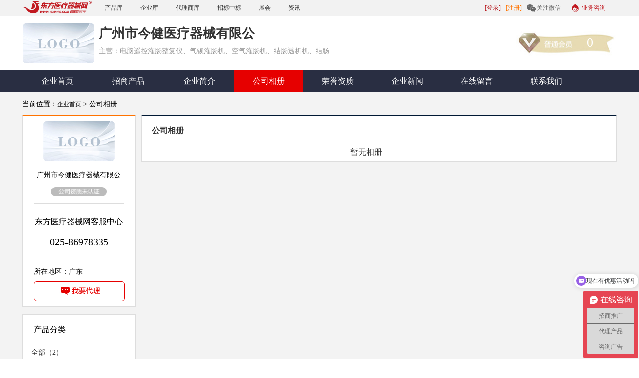

--- FILE ---
content_type: text/html; charset=UTF-8
request_url: https://c44442.qxw18.com/photo
body_size: 7455
content:
    <!DOCTYPE html>
    <html>
    <head>
        <meta charset="UTF-8">
        <title>公司相册-广州市今健医疗器械有限公</title>
        <meta name="keywords" content="广州市今健医疗器械有限公"/>
        <meta name="description" content="广州市今健医疗器械有限公主营电脑遥控灌肠整复仪、气钡灌肠机、空气灌肠机、结肠透析机、结肠灌注透析治疗机，产品口内止鼾器、S-116 中医择时经络治疗仪正在招商"/>
        <link rel="stylesheet/less" type="text/css" href="//static.qxw18.com/company/skin/a1/css/less.less?v=1.62"/>
        <link rel="stylesheet/less" type="text/css" href="//static.qxw18.com/company/skin/a1/css/swiper.min.css"/>
        <link rel="stylesheet" type="text/css" href="//static.qxw18.com/company/skin/a1/css/jquery.treeview.css"/>
                <script type="text/javascript" src="//static.qxw18.com/company/skin/a1/js/less.js"></script>
        <script src="//static.qxw18.com/company/skin/a1/js/jquery.min.js" type="text/javascript" charset="utf-8"></script>
        <script type="text/javascript" src="//www.qxw18.com/hits/js/pagecounter.js?v=1769003412"></script>	
		<script type="text/javascript" src="//static.qxw18.com/company/skin/a1/js/swiper.min.js"></script>
        <script>
            if (/Android|webOS|iPhone|iPod|BlackBerry/i.test(navigator.userAgent) && jQuery('meta[name="mobile-agent"]')) {
                window.location.href = jQuery('meta[name="mobile-agent"]').attr('content').split(';url=')[1];
            }
        </script>      
    </head>
    <body>
    <!--头部开始-->
    <div class="header">
        <div class="navigation">
			<div class="header-top">
				<div class="headers">
					<span><a href="//www.qxw18.com/"><img loading="lazy" src="//static.qxw18.com/company/skin/a1/image/logo_new.png" style="height: 25px;margin-top: 2px;"></a></span>
					<div class="encyclopedia"><a href="//www.qxw18.com/zhaoshang/">产品库</a>
					</div>
					<div class="encyclopedia"><a href="//www.qxw18.com/company/">企业库</a>
					</div>
					<div class="encyclopedia"><a href="//www.qxw18.com/daili/">代理商库</a>
					</div>
					<div class="encyclopedia"><a href="//www.qxw18.com/zhaobiao/">招标中标</a>
					</div>
					<div class="encyclopedia"><a href="//www.qxw18.com/zhanhui/">展会</a>
					</div>
					<div class="encyclopedia"><a href="//www.qxw18.com/info/">资讯</a>
					</div>
					<!--<div class="encyclopedia"><a href="//www.qxw18.com/zhaopin/">招聘</a>
					</div>-->
					<div class="business">
						<a href="tencent://message/?uin=2862673649&amp;Site=//www.qxw18.com&amp;Menu=yes" rel="nofollow" class="qq">业务咨询</a>
					</div>
					<div class="wxs wxs-js">
						<a href="javascript:void(0);">关注微信</a>
						<div class="wxs-xx" style="display: none;"></div>
					</div>
							<!--<div class="encyclopedia encyclopedias encyclopedia-js">信息发布 <img loading="lazy" src="//static.qxw18.com/company/skin/a1/image/icon-carat-1-s.png">
						<ul style="display: none;">
							<li><a href="//www.qxw18.com/member/login.php">发布产品</a></li>
							<li><a href="//www.qxw18.com/member/login.php">发布软文</a></li>
							<li><a href="//www.qxw18.com/member/login.php">发布展会</a></li>
						</ul>
					</div>-->
					<div class="reg logo1_js">
						<a href="//www.qxw18.com/member/register.php">[注册]</a>
					</div>
					<div class="logs logo1_js">
						<a href="//www.qxw18.com/member/login.php">[登录]</a>
					</div>
					<div class="reg logo_js">
						<a href="//www.qxw18.com/member/logout.php">[退出]</a>
					</div>
					<div class="logs logo_js logo_name_js">
						<a href="//www.qxw18.com/member"></a>
					</div>
					
				</div>
			</div>
        </div>
    </div>
	<script type="text/javascript">
            // 获取cookie
            $(document).ready(function () {
				$(".logo_js").hide();
                //	信息发布下拉
                $(".encyclopedia-js").mouseenter(function () {
                    $(".encyclopedia-js ul").show();
                    $(this).addClass("encyclopedia-act");
                    $(this).find("img").attr("src", "//static.qxw18.com/company/skin/a1/image/icon-carat-2-s.png");
                })
                $(".encyclopedia-js ul").mouseenter(function () {
                    $(".encyclopedia-js ul").show();
                })
                $(".encyclopedia-js ul").mouseleave(function () {
                    $(".encyclopedia-js ul").hide();
                    $(this).parent().removeClass("encyclopedia-act");
                    $(this).parent().find("img").attr("src", "//static.qxw18.com/company/skin/a1/image/icon-carat-1-s.png");
                })
                //	微信下拉
                $(".wxs-js").hover(function () {
                    $(".wxs-xx").toggle();
                })


            });


        </script>    <div class="logo logos">
        <div class="biaoti">
            <div class="logo1">
                <img loading="lazy" src="https://static.qxw18.com/company/skin/a1/image/logo1.png">
            </div>
            <div class="title">广州市今健医疗器械有限公</div>
           <div class="title1"> 主营：电脑遥控灌肠整复仪、气钡灌肠机、空气灌肠机、结肠透析机、结肠...</div>
            <div class="vip"><span>0</span></div>
        </div>
    </div>
    <!--头部结束-->
    <!--导航菜单开始-->
    <div class="nav">
        <ul>
            <li>
                <a href="//c44442.qxw18.com" rel="nofollow">企业首页</a>
            </li>
            <li class="pull-down">
                <a href="//c44442.qxw18.com/product" rel="nofollow">招商产品</a>
                <div class="menu">
                    <ul>
                                                    <li>
                                <a rel="nofollow" href="//c44442.qxw18.com/product/typeid-0.html">全部</a>
                            </li>
                                            </ul>
                </div>
            </li>
            <li>
                <a href="//c44442.qxw18.com/introduce" rel="nofollow">企业简介</a>
            </li>
            <li class="active">
                <a href="//c44442.qxw18.com/photo" rel="nofollow">公司相册</a>
            </li>
            <li>
                <a href="//c44442.qxw18.com/honor" rel="nofollow">荣誉资质</a>
            </li>
            <li>
                <a href="//c44442.qxw18.com/news" rel="nofollow">企业新闻</a>
            </li>
            <li class="detail_first_dl">
                <a href="javascript:(0)" rel="nofollow">在线留言</a>
            </li>
            <li>
                <a href="//c44442.qxw18.com/contact" rel="nofollow">联系我们</a>
            </li>
        </ul>
    </div>
    <!--导航菜单结束--><!--中间招商开始-->
    <!--
    <div class="menu-right menu-right1">
        <div class="closes"></div>
        <div class="qq">
            <a href="//wpa.qq.com/msgrd?v=3&uin=2862673649&Site=QQ%E5%AE%A2%E6%9C%8D&Menu=yes" target="blank">&nbsp;</a>
        </div>
        <p>电话：025-86978335</p>
        <p>手机：025-86978335</p>
        <div class="agent-but detail_first_dl">
            <a href="javascript: void(0);">我要代理</a>
        </div>
        <div class="wx-ewm">
            <img loading="lazy" width="132" height="132"
                 src="//c44442.qxw18.com/qrcode?url=https://m.qxw18.com/com/44442"/>
            <p>手机扫描二维码</p>
            <p>访问企业移动商铺</p>
        </div>
    </div>
    -->
    <div class="menu-rights"></div>

    
    <div class="centre">
        <div class="middle">
                            <div class="attract-nav">
                    当前位置：<a href="//c44442.qxw18.com">企业首页</a>
                    > 公司相册                </div>
            
            <!--左侧开始-->
            <div class="middle-left">
                <div class="attract-left">
                    <div class="xinxi">
                        <img loading="lazy" src="https://static.qxw18.com/company/skin/a1/image/logo1.png"/>
                        <p>广州市今健医疗器械有限公</p>
                                                    <img loading="lazy" src="//static.qxw18.com/company/skin/a1/image/wrz.png" class="imgs"/>
                                            </div>
                    <div class="xinxi">
                        <p class="name">东方医疗器械网客服中心</p>
                        <p class="txt">025-86978335</p>
                                            </div>
                    <div class="datum">
                        <p>所在地区：广东</p>
<!--                        <p class="texts">主营行业：--><!--</p>-->
                        <!--<<div class="button">
                            <a href="//wpa.qq.com/msgrd?v=3&uin=2862673649&Site=QQ%E5%AE%A2%E6%9C%8D&Menu=yes"
                               target="blank">&nbsp;</a>
                        </div>-->
                        <div class="buttons detail_first_dl">
                            <a href="javascript:(0);">&nbsp;</a>
                        </div>
                    </div>
                </div>
                <div class="product-left">
                    <div class="title">产品分类</div>
                    <div class="tree more-h1">
                        <ul>
                                                            <li>
                                    <span><a href="//c44442.qxw18.com/product/typeid-0.html">全部（2）</a></span>
                                </li>
                                                    </ul>
                    </div>
                    <!--<div class="more">
                        显示全部
                    </div>-->
                </div>
                <!--友情链接-->
                                <!--代理点击弹出-->
				<div class="dbfads-modal">
                        <div class="dbfads-dialog" style="height:auto;">
							
                            <div class="title-a">专属代理<span style="color:red;">VIP渠道</span>
                                <img loading="lazy" src="//static.qxw18.com/company/skin/a1/image/cha.jpg" class="js-delete">
								<p style="font-size: 14px;color: red;line-height:20px;font-weight:400;margin: 0px;" class="time-overs">（企业已暂停产品招商，代理采购咨询可以留言）</p>
								</div>
							<div class="dbfads-product"><span class="reds">*</span><span>产品名称: </span>
                                <input type="text" class="dbfads-name" id="title" name='title1' value="">
                            </div>
							<div class="dbfads-product" style="margin-top:0px !important;"><span class="reds"></span><span>我想了解: </br>
								<font>(可多选)</font>
							</span>
                                <ul class="liaojie">
									<!--<li>代理/零售价</li>-->
									<li>详细合作政策</li>
									<li>产品详细资料</li>
									<li>希望得到样品</li>									
								</ul>
                            </div>
							<div class="dbfads-product dbfads-products" style="margin-top:0px !important;"><span class="reds">*</span><span>我的渠道: </br>
								<font>(可多选)</font>
							</span>
                                <ul class="qudao">
									<li>医院临床</li>
									<li>第三终端</li>
									<li>连锁药店</li>
									<li>卫生院</li>
									<li>社区门诊</li>		
									<li>美容院</li>		
									<li>养生馆/中医馆</li>		
									<li>电商/直播</li>		
									<li>其他零售</li>		
								</ul>
                            </div>
							<div class="dbfads-product"><span class="reds"></span><span>您的称呼:</span>
                                <input type="text" class="dbfads-tel" value="" name="names">
                            </div>
                            <div class="dbfads-product"><span class="reds">*</span><span>手机号码:</span>
                                <input type="text" class="dbfads-tel" value="" name="mobile1">
                            </div>
                            <input type="hidden" name="liaojie" id="liaojie" value="">
							<input type="hidden" name="qudao" id="qudao" value="">
                            <button class="dbfads-finish" onclick="ajax_sub_infox();">马上提交</button>
                            <div class="tip" style="text-indent:82px;">只受理代理、经销、采购合作。个人购买请勿留言</div>
                        </div>
                    </div>
					
            </div>        <!--左侧结束-->
            <!--右侧开始-->
            <div class="company">
    <div class="headline">公司相册</div>
            <div class="no-search" style="float: none">
            <p class="text1">暂无相册</p>
        </div>
    </div>            <!--右侧结束-->
            <div class="relation">
                <div class="contact-cc">
                    当前位置：
                    <a href="//www.qxw18.com/">东方医疗器械网 &gt;</a>
                    <a href="//www.qxw18.com/company/">企业库 &gt;</a>
                                            <a href="//www.qxw18.com/company/list-areaid-20.html">
                            广东 &gt;
                        </a>
                                        <a href="/">广州市今健医疗器械有限公</a>
                </div>
            </div>

            <div class="search-on">
                <div class="nav-search">
                    <div class="nav-on act-nav" id="search-a" style="cursor: pointer">推荐专题</div>
                    <div class="nav-on" id="search-b" style="cursor: pointer">企业推荐</div>
                    <div class="nav-on" id="search-c" style="cursor: pointer">产品推荐</div>
                </div>
                <div class="search-a search-js">
                                            <span><a href="//www.qxw18.com/z/6568/">​可吸收骨折内固定螺钉</a></span>
                                            <span><a href="//www.qxw18.com/z/6567/">弹力纱布</a></span>
                                            <span><a href="//www.qxw18.com/z/6566/">眼压机</a></span>
                                            <span><a href="//www.qxw18.com/z/6565/">电子肛门镜</a></span>
                                            <span><a href="//www.qxw18.com/z/6564/">导包皮吻合器</a></span>
                                            <span><a href="//www.qxw18.com/z/6563/">一次性使用双头输液器带针</a></span>
                                            <span><a href="//www.qxw18.com/z/6562/">肿物穿刺针</a></span>
                                            <span><a href="//www.qxw18.com/z/6561/">人工血管补片</a></span>
                                            <span><a href="//www.qxw18.com/z/6560/">全胸高频振荡排痰仪</a></span>
                                            <span><a href="//www.qxw18.com/z/6559/">导乐分娩治疗仪</a></span>
                                            <span><a href="//www.qxw18.com/z/6558/">超声牙周治疗仪</a></span>
                                            <span><a href="//www.qxw18.com/z/6557/">婴儿保温箱</a></span>
                                            <span><a href="//www.qxw18.com/z/6556/">鼻窦内窥镜系统</a></span>
                                            <span><a href="//www.qxw18.com/z/6555/">生物共振仪</a></span>
                                            <span><a href="//www.qxw18.com/z/6554/">一次性使用免缝闭合器</a></span>
                                            <span><a href="//www.qxw18.com/z/6553/">过敏原治疗仪</a></span>
                                            <span><a href="//www.qxw18.com/z/6552/">呼吸湿化仪</a></span>
                                            <span><a href="//www.qxw18.com/z/6551/">无纺布帽</a></span>
                                            <span><a href="//www.qxw18.com/z/6550/">无菌输液接头</a></span>
                                            <span><a href="//www.qxw18.com/z/6549/">胃肠体外起搏治疗仪</a></span>
                                            <span><a href="//www.qxw18.com/z/6548/">牙椅机</a></span>
                                            <span><a href="//www.qxw18.com/z/6547/">内镜储存柜</a></span>
                                            <span><a href="//www.qxw18.com/z/6546/">主动脉打孔器</a></span>
                                            <span><a href="//www.qxw18.com/z/6545/">导管穿刺针</a></span>
                                            <span><a href="//www.qxw18.com/z/6544/">一次性使用上机包</a></span>
                                            <span><a href="//www.qxw18.com/z/6543/">外科牵开器</a></span>
                                            <span><a href="//www.qxw18.com/z/6542/">一次性使用外科牵开固定器</a></span>
                                            <span><a href="//www.qxw18.com/z/6541/">膜肺氧合机</a></span>
                                            <span><a href="//www.qxw18.com/z/6540/">低温凝切刀</a></span>
                                            <span><a href="//www.qxw18.com/z/6539/">振动排痰器</a></span>
                                            <span><a href="//www.qxw18.com/z/6538/">眼底激光机</a></span>
                                            <span><a href="//www.qxw18.com/z/6537/">次性使用胆道引流导管</a></span>
                                            <span><a href="//www.qxw18.com/z/6536/">医用手术显微镜</a></span>
                                            <span><a href="//www.qxw18.com/z/6535/">耳温枪</a></span>
                                            <span><a href="//www.qxw18.com/z/6534/">全自动凝血测试仪</a></span>
                                            <span><a href="//www.qxw18.com/z/6533/">疝补补片</a></span>
                                            <span><a href="//www.qxw18.com/z/6532/">吸氢机</a></span>
                                            <span><a href="//www.qxw18.com/z/6531/">血栓弹力仪</a></span>
                                            <span><a href="//www.qxw18.com/z/6530/">宫颈球囊</a></span>
                                            <span><a href="//www.qxw18.com/z/6529/">电灼光治疗仪</a></span>
                                    </div>
                <div class="search-b search-js">
                                            <span><a href="//c74276.qxw18.com">泰州市华安科技有限公司</a></span>
                                            <span><a href="//c74274.qxw18.com">华慈</a></span>
                                            <span><a href="//c74273.qxw18.com">河北汇邦医药科技有限公司</a></span>
                                            <span><a href="//c74272.qxw18.com">河南省中晟祥和卫材有限公司市场部</a></span>
                                            <span><a href="//c74270.qxw18.com">黑龙江康联医疗器械有限公司</a></span>
                                            <span><a href="//c74269.qxw18.com">上海全澜科技有限公司</a></span>
                                            <span><a href="//c74266.qxw18.com">北京数字禾禾医疗器械有限公司</a></span>
                                            <span><a href="//c74263.qxw18.com">四川添翊科技有限公司</a></span>
                                            <span><a href="//c74262.qxw18.com">甘肃东药明祖堂医疗器械有限公司</a></span>
                                            <span><a href="//c74259.qxw18.com">潘氏药业</a></span>
                                            <span><a href="//c74258.qxw18.com">雷神等离子科技(杭州)有限公司</a></span>
                                            <span><a href="//c74257.qxw18.com">乌鲁木齐奥伦亚商贸有限公司</a></span>
                                            <span><a href="//c74256.qxw18.com">济南奥倍康医疗科技发展有限公司</a></span>
                                            <span><a href="//c74255.qxw18.com">慧维智能</a></span>
                                            <span><a href="//c74254.qxw18.com">济南易贝尔医疗科技有限公司</a></span>
                                            <span><a href="//c74250.qxw18.com">山东贝朗商贸有限公司</a></span>
                                            <span><a href="//c74249.qxw18.com">广东奕北东科技有限公司</a></span>
                                            <span><a href="//c74247.qxw18.com">山东亿达康医疗器械有限公司</a></span>
                                            <span><a href="//c74246.qxw18.com">嘻葆儿(广州)医疗科技有限公司</a></span>
                                            <span><a href="//c74245.qxw18.com">长沙福地科技有限公司</a></span>
                                            <span><a href="//c74244.qxw18.com">青瑞医学</a></span>
                                            <span><a href="//c74243.qxw18.com">衡水</a></span>
                                            <span><a href="//c74242.qxw18.com">杭州德诺医疗科技有限公司</a></span>
                                            <span><a href="//c74241.qxw18.com">泰州市华安科技有限公司</a></span>
                                            <span><a href="//c74239.qxw18.com">泰州市华安科技有限公司</a></span>
                                            <span><a href="//c74237.qxw18.com">欣创医疗</a></span>
                                            <span><a href="//c74235.qxw18.com">无锡奥克丹生物科技有限公司</a></span>
                                            <span><a href="//c74234.qxw18.com">苏州康丽达医疗用品有限公司</a></span>
                                            <span><a href="//c74231.qxw18.com">陕西康荣信智慧医学系统股份有限公司</a></span>
                                            <span><a href="//c74229.qxw18.com">南充屿沐医疗器械有限责任公司</a></span>
                                            <span><a href="//c74228.qxw18.com">国药影像</a></span>
                                            <span><a href="//c74227.qxw18.com">四川媛瑞药业有限公司</a></span>
                                            <span><a href="//c74226.qxw18.com">天津通用科技</a></span>
                                            <span><a href="//c74224.qxw18.com">襄阳文思特卫生科技有限公司</a></span>
                                            <span><a href="//c74223.qxw18.com">天津净万家商贸</a></span>
                                            <span><a href="//c74221.qxw18.com">新疆杰康达商贸有限公司</a></span>
                                            <span><a href="//c74219.qxw18.com">兰州雨鹏商贸有限公司</a></span>
                                            <span><a href="//c74217.qxw18.com">超星（天津）医疗科技有限公司</a></span>
                                            <span><a href="//c74216.qxw18.com">河北鑫乐医疗器械科技股份有限公司</a></span>
                                            <span><a href="//c74215.qxw18.com">陕西英富丽咨询管理有限公司</a></span>
                                    </div>
                <div class="search-c search-js">
                                            <span><a href="//c44331.qxw18.com/product/itemid-323380.html">医用美容科负压水光针注射仪正规拿货渠道批发厂家</a></span>
                                            <span><a href="//c44331.qxw18.com/product/itemid-323379.html">医用红蓝黄光治疗仪正规拿货渠道批发厂家</a></span>
                                            <span><a href="//c44331.qxw18.com/product/itemid-323378.html">点阵CO2二氧化碳激光治疗仪正规拿货渠道厂家</a></span>
                                            <span><a href="//c74028.qxw18.com/product/itemid-323377.html">美沃 裂隙灯显微镜 S260c</a></span>
                                            <span><a href="//c44331.qxw18.com/product/itemid-323376.html">医用美容科IPL强脉冲光治疗仪正规拿货渠道厂家</a></span>
                                            <span><a href="//c74028.qxw18.com/product/itemid-323375.html">数字化图像处理系统裂隙灯显微镜 KJ5DII</a></span>
                                            <span><a href="//c74028.qxw18.com/product/itemid-323374.html">康捷 裂隙灯显微镜 KJ5E</a></span>
                                            <span><a href="//c71512.qxw18.com/product/itemid-323373.html">旋廷®鼻喷剂（急慢性鼻炎、鼻窦炎、儿科鼻炎鼻甲肿胀、腺样体肥大）</a></span>
                                            <span><a href="//c74266.qxw18.com/product/itemid-323372.html">Grace定制式矫治器</a></span>
                                            <span><a href="//c74028.qxw18.com/product/itemid-323371.html">Ocular 医用放大镜 OI-120M</a></span>
                                            <span><a href="//c74028.qxw18.com/product/itemid-323370.html">全自动电脑视野计 IFA-950</a></span>
                                            <span><a href="//c73298.qxw18.com/product/itemid-323369.html">膏药空白贴厂家 加膜加圈亲肤透气可批发规格可贴牌代工</a></span>
                                            <span><a href="//c74028.qxw18.com/product/itemid-323368.html">全自动电脑视野计(增强型) IVS-201A</a></span>
                                            <span><a href="//c74247.qxw18.com/product/itemid-323367.html">超声探头隔离套</a></span>
                                            <span><a href="//c74247.qxw18.com/product/itemid-323366.html">隔离透声膜</a></span>
                                            <span><a href="//c74247.qxw18.com/product/itemid-323365.html">一次性使用止血带TPE型/点连式</a></span>
                                            <span><a href="//c74247.qxw18.com/product/itemid-323364.html">造口袋</a></span>
                                            <span><a href="//c74247.qxw18.com/product/itemid-323363.html">一次性使用胃管</a></span>
                                            <span><a href="//c74247.qxw18.com/product/itemid-323362.html">外科纱布敷料</a></span>
                                            <span><a href="//c74247.qxw18.com/product/itemid-323361.html">脱脂纱布绷带</a></span>
                                            <span><a href="//c74247.qxw18.com/product/itemid-323360.html">医用外科口罩</a></span>
                                            <span><a href="//c74247.qxw18.com/product/itemid-323359.html">医用检查手套PE型</a></span>
                                            <span><a href="//c74247.qxw18.com/product/itemid-323358.html">弹性绑带</a></span>
                                            <span><a href="//c74247.qxw18.com/product/itemid-323357.html">自粘性弹性绑带</a></span>
                                            <span><a href="//c54378.qxw18.com/product/itemid-323356.html">重组贻贝粘蛋白创面溶液</a></span>
                                            <span><a href="//c64471.qxw18.com/product/itemid-323355.html">人参如意多功能（中医中药贴敷/封包治疗系统）治疗仪</a></span>
                                            <span><a href="//c74247.qxw18.com/product/itemid-323354.html">一次性使用灭菌橡胶外科手套</a></span>
                                            <span><a href="//c73298.qxw18.com/product/itemid-323353.html">源头艾灸液厂家 艾绒艾草配方·关节透骨保健液 贴牌批发可打样</a></span>
                                            <span><a href="//c74247.qxw18.com/product/itemid-323352.html">医用检查手套</a></span>
                                            <span><a href="//c71318.qxw18.com/product/itemid-323351.html">蒸汽眼罩/发热眼罩/眼部热奄包代理OEM贴牌加工厂</a></span>
                                            <span><a href="//c70288.qxw18.com/product/itemid-323350.html">内窥镜摄像工作站</a></span>
                                            <span><a href="//c70288.qxw18.com/product/itemid-323349.html">4K医用内窥镜摄像系统</a></span>
                                            <span><a href="//c71200.qxw18.com/product/itemid-323348.html">一次性使用超声探头隔离套</a></span>
                                            <span><a href="//c58571.qxw18.com/product/itemid-323347.html">立式空气压力波治疗仪医用款工厂供货</a></span>
                                            <span><a href="//c74247.qxw18.com/product/itemid-323346.html">医用检查手套</a></span>
                                            <span><a href="//c58571.qxw18.com/product/itemid-323345.html">立式空气压力波治疗仪6腔全包裹空气压力波抗栓泵术后</a></span>
                                            <span><a href="//c74247.qxw18.com/product/itemid-323344.html">一次性无创脑电传感器</a></span>
                                            <span><a href="//c58571.qxw18.com/product/itemid-323343.html">医用款空气压力波治疗仪推车款</a></span>
                                            <span><a href="//c58571.qxw18.com/product/itemid-323342.html">新款医用立式医用款空气压力波治疗仪</a></span>
                                            <span><a href="//c74028.qxw18.com/product/itemid-323341.html">兴达 验光镜片 SL-266</a></span>
                                    </div>
            </div>
        </div>
    </div>
    <!--中间招商结束-->
    <!--底部开始-->
    <div class="footer">
        <img loading="lazy" src="//static.qxw18.com/company/skin/a1/image/dibu.jpg"/>
        <div class="information">
            <!--新改版-->
            <p>
                                    广州市今健医疗器械有限公                 访问量：<span id="companyCounter" data-url="//www.qxw18.com/hits/company/44442"></span>
                <script>$('#companyCounter').pageCounter();</script>
                企业商铺 <a
                        href="//c44442.qxw18.com">电脑版</a> | <a
                        href="//m.qxw18.com/com/44442">手机版</a>
                技术支持：东方医疗器械网</p>
            <p class="textss">互联网药品信息证书编号：(苏)-经营性-2020-0005 增值电信业务经营许可证编号：<br>
                苏B2-20150023 Copyright ©南京瑞凡科技发展有限公司 2003-2026 qxw18.com All Rights
                Reserved
                律师支持：北京易欧阳光律师事务所</p>
            <div class="text-foots">
                广告咨询：025-86978335 传真：025-66622260            </div>
            <div class="text-foot">
                客服咨询<a href="//wpa.qq.com/msgrd?v=3&uin=2862673649&Site=QQ%E5%AE%A2%E6%9C%8D&Menu=yes" target="_blank">
                    <img loading="lazy" src="//static.qxw18.com/company/skin/a1/image/qq.png"/>
                </a>
            </div>
            <div class="text-foot">
                业务咨询<a href="//wpa.qq.com/msgrd?v=3&uin=2862673649&Site=QQ%E5%AE%A2%E6%9C%8D&Menu=yes" target="_blank">
                    <img loading="lazy" src="//static.qxw18.com/company/skin/a1/image/qq.png"/>
                </a>
            </div>
            <div class="text-foot">
                媒体合作<a href="//wpa.qq.com/msgrd?v=3&uin=2976322522&Site=QQ%E5%AE%A2%E6%9C%8D&Menu=yes" target="_blank">
                    <img loading="lazy" src="//static.qxw18.com/company/skin/a1/image/qq.png"/>
                </a>
            </div>
        </div>
    </div>
    <!--底部结束-->
	<script type="text/javascript" src="//static.qxw18.com/company/skin/a1/js/jquery.treeview.js"></script>
    <script type="text/javascript" src="//www.qxw18.com/file/script/config.js"></script>
    <script type="text/javascript" src="//www.qxw18.com/file/script/common.js"></script>
    <script type="text/javascript" src="//www.qxw18.com/file/script/page.js"></script>    
    <script type="text/javascript" src="//www.qxw18.com/skin/qxw_new/js/liuyan.js?v=1.02"></script>
    <script src="//static.qxw18.com/company/skin/a1/js/index.js?v=2026-01-21"></script>
	<script type="text/javascript">
            // 获取cookie
            $(document).ready(function () {
                $("#browser").treeview({
                    animated: "fast", //快速动画
                    collapsed: true, //开始时设为折叠的
                    toggle: function () {
                        console.log("%s was toggled.", $(this).find(">span").text());
                    }
                });

                (function() {
                    const match = document.cookie.match(new RegExp(`(^| )cmc_username=([^;]+)`));
                    const username = match ? decodeURI(match[2]) : '';
                    if (username) {
                        $(".logo_js").show();
                        $(".logo1_js").hide();
                        $(".logo_name_js a").html(username);
                    } else {
                        $(".logo1_js").show();
                        $(".logo_js").hide();
                    }
                }());
            });

            function scrollToEnd() { //滚动到底部
                var h = $(document).height() - $(window).height();
                $(document).scrollTop(h);
            }
        </script>
		<script>
            //百度统计代码
            var _hmt = _hmt || [];
            (function () {
                var hm = document.createElement("script");
                hm.src = "//hm.baidu.com/hm.js?b2a7daa5636da099a0e7559749887ee2";
                var s = document.getElementsByTagName("script")[0];
                s.parentNode.insertBefore(hm, s);
            })();
            //百度自动推送代码
            (function () {
                var bp = document.createElement('script');
                var curProtocol = window.location.protocol.split(':')[0];
                if (curProtocol === 'https') {
                    bp.src = 'https://zz.bdstatic.com/linksubmit/push.js';
                } else {
                    bp.src = 'http://push.zhanzhang.baidu.com/push.js';
                }
                var s = document.getElementsByTagName("script")[0];
                s.parentNode.insertBefore(bp, s);
            })();
        </script>
        <script src="/js/asdf.js?v=1769003412"></script>
    </body>
    </html>


--- FILE ---
content_type: application/javascript
request_url: https://static.qxw18.com/company/skin/a1/js/index.js?v=2026-01-21
body_size: 321
content:
$(getData);

function getData() {
    var h = $(".product-list").height();
    var h1 = $("#browser").height();
    if (h > 180) {
        $(".more-por").show();
        $(".product-list").addClass("more-h");
        $(".product-list").css("overflow", "hidden");
    } else {
        $(".more-por").hide();
    }
    $(".more-por").click(function () {
        $(".product-list").toggleClass("more-h");
    })
    if (h1 > 275) {
        $("#browser").addClass("more-h1");
        $("#browser").css("overflow", "hidden");
    }
    $(".more").click(function () {
        $("#browser").toggleClass("more-h1");
    })
    $(".product-list li a").click(function () {
        $(this).CSS("color", "#e60000").siblings().CSS("color", "#000000");
    })
    $(".closes").click(function () {
        $(".menu-right").hide(500);
        $(".menu-rights").show(500);
    })
    $(".menu-rights").click(function () {
        $(".menu-rights").hide(500);
        $(".menu-right").show(500);
    })
    $(".nav-on").click(function () {
        $(this).addClass("act-nav").siblings().removeClass("act-nav");
        var name =  $(this).attr('id');
        $(".search-js").hide();
        $("."+name).show();
    })
}

$(document).ready(function () {
    //搜本站
    $(".serach-buts").click(function () {
        var kw = $.trim($("input[name='kw']").val());
        if (kw == '' || kw == null) {
            alert('请输入关键词！');
            return false;
        }
        location.href = '/product/kw-' + kw + '.html';
    });

    //搜全站
    $(".serach-save").click(function () {
        var static = $("#dt-static").val();
        var kw = $("input[name='kw']").val();
        if (kw == '' || kw == null) {
            alert('请输入关键词！');
            return false;
        }
        location.href = static + 'zhaoshang/search.php?kw=' + kw;
    });
    //图片更换
    $(".sm-tu img").click(function () {
        var path = $(this)[0].src;
        $(".tu-img img").attr('src',path);
		$(".tu-img a").attr('href',path);
    });
});

